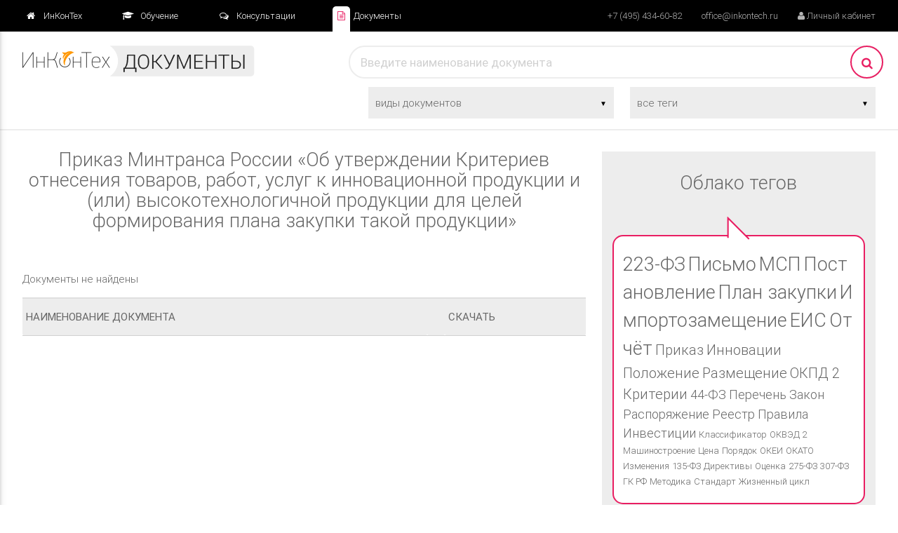

--- FILE ---
content_type: text/html
request_url: https://www.inkontech.ru/docs/prikazyi/prikaz-mintransa-rossii-ob-utverzhdenii-kriteriev-otneseniya-tovarov-rabot-uslug-k-innovaczionnoj-pr
body_size: 6978
content:
<!DOCTYPE html>
<html>
<head lang="ru">
    <meta charset="UTF-8">

        <title>Полезные документы - Приказы - Приказ Минтранса России «Об утверждении Критериев отнесения товаров, работ, услуг к инновационной продукции и (или) высокотехнологичной продукции для целей формирования плана закупки такой продукции» - ИнКонТех</title>
    
        
    <meta name="viewport" content="width=device-width, maximum-scale=1, initial-scale=1" />
    <!--[if IE]><meta http-equiv='X-UA-Compatible' content='IE=edge,chrome=1'><![endif]-->

    <!--<link href='https://fonts.googleapis.com/css?family=Roboto:400,300,500&subset=cyrillic,latin' rel='stylesheet' type='text/css'>-->

    <!--<link href="css/bootstrap.min.css" rel="stylesheet" type="text/css" />-->
    <link href="/js/site2/materialize/css/materialize.min.css" rel="stylesheet" type="text/css" />
    <link rel="stylesheet" href="/css/site2/css/font-awesome/css/font-awesome.min.css">

    <link rel="stylesheet" type="text/css" href="https://cdn.jsdelivr.net/jquery.slick/1.6.0/slick.css"/>

    <link href="/css/site2/css/main.css" rel="stylesheet" type="text/css" />
    <link href="/css/site2/css/docs.css" rel="stylesheet" type="text/css" />

    <!--[if lt IE 9]>
    <script src="https://oss.maxcdn.com/libs/html5shiv/3.7.0/html5shiv.js"></script>
    <script src="https://oss.maxcdn.com/libs/respond.js/1.4.2/respond.min.js"></script>
    <![endif]-->

    
    <base href="https://www.inkontech.ru/"/>

    <link rel="icon" href="/favicon.ico" type="image/x-icon">
    <link rel="shortcut icon" href="/favicon.ico" type="image/x-icon">
    <link rel="apple-touch-icon" sizes="57x57" href="/apple-icon-57x57.png">
    <link rel="apple-touch-icon" sizes="60x60" href="/apple-icon-60x60.png">
    <link rel="apple-touch-icon" sizes="72x72" href="/apple-icon-72x72.png">
    <link rel="apple-touch-icon" sizes="76x76" href="/apple-icon-76x76.png">
    <link rel="apple-touch-icon" sizes="114x114" href="/apple-icon-114x114.png">
    <link rel="apple-touch-icon" sizes="120x120" href="/apple-icon-120x120.png">
    <link rel="apple-touch-icon" sizes="144x144" href="/apple-icon-144x144.png">
    <link rel="apple-touch-icon" sizes="152x152" href="/apple-icon-152x152.png">
    <link rel="apple-touch-icon" sizes="180x180" href="/apple-icon-180x180.png">
    <link rel="icon" type="image/png" sizes="192x192"  href="/android-icon-192x192.png">
    <link rel="icon" type="image/png" sizes="32x32" href="/favicon-32x32.png">
    <link rel="icon" type="image/png" sizes="96x96" href="/favicon-96x96.png">
    <link rel="icon" type="image/png" sizes="16x16" href="/favicon-16x16.png">
    <link rel="manifest" href="/manifest.json">
    <meta name="msapplication-TileColor" content="#ffffff">
    <meta name="msapplication-TileImage" content="/ms-icon-144x144.png">
    <meta name="theme-color" content="#ffffff">


    <!-- Yandex.Metrika counter --> <script type="text/javascript" > (function (d, w, c) { (w[c] = w[c] || []).push(function() { try { w.yaCounter45624459 = new Ya.Metrika({ id:45624459, clickmap:true, trackLinks:true, accurateTrackBounce:true, webvisor:true }); } catch(e) { } }); var n = d.getElementsByTagName("script")[0], s = d.createElement("script"), f = function () { n.parentNode.insertBefore(s, n); }; s.type = "text/javascript"; s.async = true; s.src = "https://mc.yandex.ru/metrika/watch.js"; if (w.opera == "[object Opera]") { d.addEventListener("DOMContentLoaded", f, false); } else { f(); } })(document, window, "yandex_metrika_callbacks"); </script> <noscript><div><img src="https://mc.yandex.ru/watch/45624459" style="position:absolute; left:-9999px;" alt="" /></div></noscript> <!-- /Yandex.Metrika counter -->
    <script>
        (function(i,s,o,g,r,a,m){i['GoogleAnalyticsObject']=r;i[r]=i[r]||function(){
            (i[r].q=i[r].q||[]).push(arguments)},i[r].l=1*new Date();a=s.createElement(o),
                m=s.getElementsByTagName(o)[0];a.async=1;a.src=g;m.parentNode.insertBefore(a,m)
        })(window,document,'script','//www.google-analytics.com/analytics.js','ga');

        ga('create', 'UA-67137092-1', 'auto');
        ga('send', 'pageview');

    </script>


</head>

<body>

<div class="page-wrap">

    <header>

        <div class="black light px13">

            <div class="container">

                <button type="button" data-activates="slide-out" class="mobile-menu button-collapse hide-on-large-only"><i class="fa fa-bars"></i></button>

                <div class="top-nav left white-text hide-on-med-and-down">
                    <ul class="inline reset">
                        <li class="top-nav-inkontech "><a href="/"><i class="fa fa-home" aria-hidden="true"></i> ИнКонТех</a></li>
                        <li class="top-nav-elearning"><a href="/elearning"><i class="fa fa-graduation-cap" aria-hidden="true"></i> Обучение</a></li>
                        <li class="top-nav-consult"><a href="/consultations"><i class="fa fa-comments-o" aria-hidden="true"></i> Консультации</a></li>
                        <li class="top-nav-docs active"><a href="/documents"><i class="fa fa-file-text-o" aria-hidden="true"></i> Документы</a></li>
                    </ul>
                </div>

                <div class="top-nav-signin right white-text">
                    <ul class="inline">
                        <li class="top-nav-signin-phone"><a href="tel:+74954346082">+7 (495) 434‐60‐82</a></li>
                        <li class="hide-on-med-and-down"><a href="mailto:office@inkontech.ru">office@inkontech.ru</a></li>
                                                <li class="hide-on-med-and-down"><a href="/cabinet"><i class="fa fa-user" aria-hidden="true"></i> Личный кабинет</a></li>
                                            </ul>
                </div>

                <br class="clear hide-on-small-only"/>

            </div>

            <ul id="slide-out" class="side-nav">
                <li class="side-nav-logo">
                    <div class="logo mt15 mb15">
                        <a href="/"><img src="/images/logo.svg" alt="" class="center-block responsive-img"/></a>
                    </div>
                </li>

                <li class="divider" style="height: 1px; line-height: normal;"></li>

                <li class="top-nav-inkontech "><a href="/"><i class="fa fa-home" aria-hidden="true"></i> ИнКонТех</a></li>
                <li class="top-nav-elearning"><a href="/elearning"><i class="fa fa-graduation-cap" aria-hidden="true"></i> Обучение</a></li>
                <li class="top-nav-consult"><a href="/consultations"><i class="fa fa-comments-o" aria-hidden="true"></i> Консультации</a></li>
                <li class="top-nav-docs active"><a href="/documents"><i class="fa fa-file-text-o" aria-hidden="true"></i> Документы</a></li>

                <li class="divider" style="height: 1px; line-height: normal;"></li>

            </ul>

        </div>

        <div class="nav mt20">

            <div class="container item">

                <div class="row mb0">
                    <div class="col s12 m4 l4">
                        <div class="logo mb15">
                            <a href="#"><img src="/images/logo-docs.png" alt="" class="responsive-img" /></a>
                        </div>
                    </div>
                    <div class="col s12 m8 l8 item">
                        <div class="nav-search right-align hide-on-med-and-down">
                            <form action="/docs" method="get">
                                <a href="#"><i class="fa fa-search" aria-hidden="true"></i></a>
                                <input type="text" placeholder="Введите наименование документа"  name="q" value="" />
                                <!--<div class="cancel">&nbsp;</div>-->
                                <br/>
                                <br class="clear"/>
                            </form>
                        </div>
                        <div class="right search-params">
                            <div class="row mb0">
                                <div class="col s12 m6 l6">
                                                                                                            <select class="custom-select" id="docsParent">
                                        <option value="/docs">виды документов</option>
                                                                                                                        <option value="/docs/zakonyi">Законы</option>
                                                                                                                                                                <option value="/docs/postanovleniya">Постановления</option>
                                                                                                                                                                <option value="/docs/rasporyazheniya">Распоряжения</option>
                                                                                                                                                                <option value="/docs/prikazyi">Приказы</option>
                                                                                                                                                                <option value="/docs/pisma">Письма</option>
                                                                                                                                                                <option value="/docs/klassifikatoryi">Классификаторы</option>
                                                                                                                                                                <option value="/docs/proektyi">Проекты</option>
                                                                                                                                                                <option value="/docs/prochie">Прочие</option>
                                                                                                                        <!--<option value="2">Вид 1</option>-->
                                    </select>
                                                                    </div>
                                <div class="col s12 m6 l6">
                                                                                                                                                <select class="custom-select" id="docsTags">
                                        <option value="/docs/prikazyi/prikaz-mintransa-rossii-ob-utverzhdenii-kriteriev-otneseniya-tovarov-rabot-uslug-k-innovaczionnoj-pr">все теги</option>
                                                                                                                        <option value="/docs/prikazyi/prikaz-mintransa-rossii-ob-utverzhdenii-kriteriev-otneseniya-tovarov-rabot-uslug-k-innovaczionnoj-pr?tag=223-ФЗ">223-ФЗ</option>
                                                                                                                                                                <option value="/docs/prikazyi/prikaz-mintransa-rossii-ob-utverzhdenii-kriteriev-otneseniya-tovarov-rabot-uslug-k-innovaczionnoj-pr?tag=Письмо">Письмо</option>
                                                                                                                                                                <option value="/docs/prikazyi/prikaz-mintransa-rossii-ob-utverzhdenii-kriteriev-otneseniya-tovarov-rabot-uslug-k-innovaczionnoj-pr?tag=МСП">МСП</option>
                                                                                                                                                                <option value="/docs/prikazyi/prikaz-mintransa-rossii-ob-utverzhdenii-kriteriev-otneseniya-tovarov-rabot-uslug-k-innovaczionnoj-pr?tag=Постановление">Постановление</option>
                                                                                                                                                                <option value="/docs/prikazyi/prikaz-mintransa-rossii-ob-utverzhdenii-kriteriev-otneseniya-tovarov-rabot-uslug-k-innovaczionnoj-pr?tag=План закупки">План закупки</option>
                                                                                                                                                                <option value="/docs/prikazyi/prikaz-mintransa-rossii-ob-utverzhdenii-kriteriev-otneseniya-tovarov-rabot-uslug-k-innovaczionnoj-pr?tag=Импортозамещение">Импортозамещение</option>
                                                                                                                                                                <option value="/docs/prikazyi/prikaz-mintransa-rossii-ob-utverzhdenii-kriteriev-otneseniya-tovarov-rabot-uslug-k-innovaczionnoj-pr?tag=ЕИС">ЕИС</option>
                                                                                                                                                                <option value="/docs/prikazyi/prikaz-mintransa-rossii-ob-utverzhdenii-kriteriev-otneseniya-tovarov-rabot-uslug-k-innovaczionnoj-pr?tag=Отчёт">Отчёт</option>
                                                                                                                                                                <option value="/docs/prikazyi/prikaz-mintransa-rossii-ob-utverzhdenii-kriteriev-otneseniya-tovarov-rabot-uslug-k-innovaczionnoj-pr?tag=Приказ">Приказ</option>
                                                                                                                                                                <option value="/docs/prikazyi/prikaz-mintransa-rossii-ob-utverzhdenii-kriteriev-otneseniya-tovarov-rabot-uslug-k-innovaczionnoj-pr?tag=Инновации">Инновации</option>
                                                                                                                                                                <option value="/docs/prikazyi/prikaz-mintransa-rossii-ob-utverzhdenii-kriteriev-otneseniya-tovarov-rabot-uslug-k-innovaczionnoj-pr?tag=Положение">Положение</option>
                                                                                                                                                                <option value="/docs/prikazyi/prikaz-mintransa-rossii-ob-utverzhdenii-kriteriev-otneseniya-tovarov-rabot-uslug-k-innovaczionnoj-pr?tag=Размещение">Размещение</option>
                                                                                                                                                                <option value="/docs/prikazyi/prikaz-mintransa-rossii-ob-utverzhdenii-kriteriev-otneseniya-tovarov-rabot-uslug-k-innovaczionnoj-pr?tag=ОКПД 2">ОКПД 2</option>
                                                                                                                                                                <option value="/docs/prikazyi/prikaz-mintransa-rossii-ob-utverzhdenii-kriteriev-otneseniya-tovarov-rabot-uslug-k-innovaczionnoj-pr?tag=Критерии">Критерии</option>
                                                                                                                                                                <option value="/docs/prikazyi/prikaz-mintransa-rossii-ob-utverzhdenii-kriteriev-otneseniya-tovarov-rabot-uslug-k-innovaczionnoj-pr?tag=44-ФЗ">44-ФЗ</option>
                                                                                                                                                                <option value="/docs/prikazyi/prikaz-mintransa-rossii-ob-utverzhdenii-kriteriev-otneseniya-tovarov-rabot-uslug-k-innovaczionnoj-pr?tag=Перечень">Перечень</option>
                                                                                                                                                                <option value="/docs/prikazyi/prikaz-mintransa-rossii-ob-utverzhdenii-kriteriev-otneseniya-tovarov-rabot-uslug-k-innovaczionnoj-pr?tag=Закон">Закон</option>
                                                                                                                                                                <option value="/docs/prikazyi/prikaz-mintransa-rossii-ob-utverzhdenii-kriteriev-otneseniya-tovarov-rabot-uslug-k-innovaczionnoj-pr?tag=Распоряжение">Распоряжение</option>
                                                                                                                                                                <option value="/docs/prikazyi/prikaz-mintransa-rossii-ob-utverzhdenii-kriteriev-otneseniya-tovarov-rabot-uslug-k-innovaczionnoj-pr?tag=Реестр">Реестр</option>
                                                                                                                                                                <option value="/docs/prikazyi/prikaz-mintransa-rossii-ob-utverzhdenii-kriteriev-otneseniya-tovarov-rabot-uslug-k-innovaczionnoj-pr?tag=Правила">Правила</option>
                                                                                                                                                                <option value="/docs/prikazyi/prikaz-mintransa-rossii-ob-utverzhdenii-kriteriev-otneseniya-tovarov-rabot-uslug-k-innovaczionnoj-pr?tag=Инвестиции">Инвестиции</option>
                                                                                                                                                                <option value="/docs/prikazyi/prikaz-mintransa-rossii-ob-utverzhdenii-kriteriev-otneseniya-tovarov-rabot-uslug-k-innovaczionnoj-pr?tag=Классификатор">Классификатор</option>
                                                                                                                                                                <option value="/docs/prikazyi/prikaz-mintransa-rossii-ob-utverzhdenii-kriteriev-otneseniya-tovarov-rabot-uslug-k-innovaczionnoj-pr?tag=ОКВЭД 2">ОКВЭД 2</option>
                                                                                                                                                                <option value="/docs/prikazyi/prikaz-mintransa-rossii-ob-utverzhdenii-kriteriev-otneseniya-tovarov-rabot-uslug-k-innovaczionnoj-pr?tag=Машиностроение">Машиностроение</option>
                                                                                                                                                                <option value="/docs/prikazyi/prikaz-mintransa-rossii-ob-utverzhdenii-kriteriev-otneseniya-tovarov-rabot-uslug-k-innovaczionnoj-pr?tag=Цена">Цена</option>
                                                                                                                                                                <option value="/docs/prikazyi/prikaz-mintransa-rossii-ob-utverzhdenii-kriteriev-otneseniya-tovarov-rabot-uslug-k-innovaczionnoj-pr?tag=Порядок">Порядок</option>
                                                                                                                                                                <option value="/docs/prikazyi/prikaz-mintransa-rossii-ob-utverzhdenii-kriteriev-otneseniya-tovarov-rabot-uslug-k-innovaczionnoj-pr?tag=ОКЕИ">ОКЕИ</option>
                                                                                                                                                                <option value="/docs/prikazyi/prikaz-mintransa-rossii-ob-utverzhdenii-kriteriev-otneseniya-tovarov-rabot-uslug-k-innovaczionnoj-pr?tag=ОКАТО">ОКАТО</option>
                                                                                                                                                                <option value="/docs/prikazyi/prikaz-mintransa-rossii-ob-utverzhdenii-kriteriev-otneseniya-tovarov-rabot-uslug-k-innovaczionnoj-pr?tag=Изменения">Изменения</option>
                                                                                                                                                                <option value="/docs/prikazyi/prikaz-mintransa-rossii-ob-utverzhdenii-kriteriev-otneseniya-tovarov-rabot-uslug-k-innovaczionnoj-pr?tag=135-ФЗ">135-ФЗ</option>
                                                                                                                                                                <option value="/docs/prikazyi/prikaz-mintransa-rossii-ob-utverzhdenii-kriteriev-otneseniya-tovarov-rabot-uslug-k-innovaczionnoj-pr?tag=Директивы">Директивы</option>
                                                                                                                                                                <option value="/docs/prikazyi/prikaz-mintransa-rossii-ob-utverzhdenii-kriteriev-otneseniya-tovarov-rabot-uslug-k-innovaczionnoj-pr?tag=Оценка">Оценка</option>
                                                                                                                                                                <option value="/docs/prikazyi/prikaz-mintransa-rossii-ob-utverzhdenii-kriteriev-otneseniya-tovarov-rabot-uslug-k-innovaczionnoj-pr?tag=275-ФЗ">275-ФЗ</option>
                                                                                                                                                                <option value="/docs/prikazyi/prikaz-mintransa-rossii-ob-utverzhdenii-kriteriev-otneseniya-tovarov-rabot-uslug-k-innovaczionnoj-pr?tag=307-ФЗ">307-ФЗ</option>
                                                                                                                                                                <option value="/docs/prikazyi/prikaz-mintransa-rossii-ob-utverzhdenii-kriteriev-otneseniya-tovarov-rabot-uslug-k-innovaczionnoj-pr?tag=ГК РФ">ГК РФ</option>
                                                                                                                                                                <option value="/docs/prikazyi/prikaz-mintransa-rossii-ob-utverzhdenii-kriteriev-otneseniya-tovarov-rabot-uslug-k-innovaczionnoj-pr?tag=Методика">Методика</option>
                                                                                                                                                                <option value="/docs/prikazyi/prikaz-mintransa-rossii-ob-utverzhdenii-kriteriev-otneseniya-tovarov-rabot-uslug-k-innovaczionnoj-pr?tag=Стандарт">Стандарт</option>
                                                                                                                                                                <option value="/docs/prikazyi/prikaz-mintransa-rossii-ob-utverzhdenii-kriteriev-otneseniya-tovarov-rabot-uslug-k-innovaczionnoj-pr?tag=Жизненный цикл">Жизненный цикл</option>
                                                                                                                    </select>
                                                                    </div>
                            </div>
                        </div>
                    </div>
                </div>

            </div>

        </div>

    </header>

    <main>

        <div class="content">

            <div class="container">

                <div class="row mb0">

                    
                    
                    <div class="col s12 m8 l8">

                        <div class="content light">


                                <h2 class="center-align">Приказ Минтранса России «Об утверждении Критериев отнесения товаров, работ, услуг к инновационной продукции и (или) высокотехнологичной продукции для целей формирования плана закупки такой продукции»</h2>

<table class="bordered highlight light">
    <thead>
    <tr>
        <th>НАИМЕНОВАНИЕ ДОКУМЕНТА</th>
        <th></th>
        <th>СКАЧАТЬ</th>
    </tr>
    </thead>
    <tbody>

    
            <br/>
        <p>Документы не найдены</p>
    

    </tbody>
</table>

<div class="row mb30 center-align">
    <div class="col s12 m12 l12 ">
            </div>
</div>


                        </div>

                    </div>
                    <div class="col s12 m4 l4" >

                        <div class="tags plr15 pt30 pb30 mt30 hoverable">
    <h2 class="center-align reset mb60">Облако тегов</h2>

    <div class="tags-content inherit light">
                        <a href="/docs/prikazyi/prikaz-mintransa-rossii-ob-utverzhdenii-kriteriev-otneseniya-tovarov-rabot-uslug-k-innovaczionnoj-pr?tag=223-ФЗ" class="tag tag-4">223-ФЗ</a>
                                                        <a href="/docs/prikazyi/prikaz-mintransa-rossii-ob-utverzhdenii-kriteriev-otneseniya-tovarov-rabot-uslug-k-innovaczionnoj-pr?tag=Письмо" class="tag tag-4">Письмо</a>
                                                        <a href="/docs/prikazyi/prikaz-mintransa-rossii-ob-utverzhdenii-kriteriev-otneseniya-tovarov-rabot-uslug-k-innovaczionnoj-pr?tag=МСП" class="tag tag-4">МСП</a>
                                                        <a href="/docs/prikazyi/prikaz-mintransa-rossii-ob-utverzhdenii-kriteriev-otneseniya-tovarov-rabot-uslug-k-innovaczionnoj-pr?tag=Постановление" class="tag tag-4">Постановление</a>
                                                        <a href="/docs/prikazyi/prikaz-mintransa-rossii-ob-utverzhdenii-kriteriev-otneseniya-tovarov-rabot-uslug-k-innovaczionnoj-pr?tag=План закупки" class="tag tag-4">План закупки</a>
                                                        <a href="/docs/prikazyi/prikaz-mintransa-rossii-ob-utverzhdenii-kriteriev-otneseniya-tovarov-rabot-uslug-k-innovaczionnoj-pr?tag=Импортозамещение" class="tag tag-4">Импортозамещение</a>
                                                        <a href="/docs/prikazyi/prikaz-mintransa-rossii-ob-utverzhdenii-kriteriev-otneseniya-tovarov-rabot-uslug-k-innovaczionnoj-pr?tag=ЕИС" class="tag tag-4">ЕИС</a>
                                                        <a href="/docs/prikazyi/prikaz-mintransa-rossii-ob-utverzhdenii-kriteriev-otneseniya-tovarov-rabot-uslug-k-innovaczionnoj-pr?tag=Отчёт" class="tag tag-4">Отчёт</a>
                                                                <a href="/docs/prikazyi/prikaz-mintransa-rossii-ob-utverzhdenii-kriteriev-otneseniya-tovarov-rabot-uslug-k-innovaczionnoj-pr?tag=Приказ" class="tag tag-3">Приказ</a>
                                                        <a href="/docs/prikazyi/prikaz-mintransa-rossii-ob-utverzhdenii-kriteriev-otneseniya-tovarov-rabot-uslug-k-innovaczionnoj-pr?tag=Инновации" class="tag tag-3">Инновации</a>
                                                        <a href="/docs/prikazyi/prikaz-mintransa-rossii-ob-utverzhdenii-kriteriev-otneseniya-tovarov-rabot-uslug-k-innovaczionnoj-pr?tag=Положение" class="tag tag-3">Положение</a>
                                                        <a href="/docs/prikazyi/prikaz-mintransa-rossii-ob-utverzhdenii-kriteriev-otneseniya-tovarov-rabot-uslug-k-innovaczionnoj-pr?tag=Размещение" class="tag tag-3">Размещение</a>
                                                        <a href="/docs/prikazyi/prikaz-mintransa-rossii-ob-utverzhdenii-kriteriev-otneseniya-tovarov-rabot-uslug-k-innovaczionnoj-pr?tag=ОКПД 2" class="tag tag-3">ОКПД 2</a>
                                                        <a href="/docs/prikazyi/prikaz-mintransa-rossii-ob-utverzhdenii-kriteriev-otneseniya-tovarov-rabot-uslug-k-innovaczionnoj-pr?tag=Критерии" class="tag tag-3">Критерии</a>
                                                                <a href="/docs/prikazyi/prikaz-mintransa-rossii-ob-utverzhdenii-kriteriev-otneseniya-tovarov-rabot-uslug-k-innovaczionnoj-pr?tag=44-ФЗ" class="tag tag-2">44-ФЗ</a>
                                                        <a href="/docs/prikazyi/prikaz-mintransa-rossii-ob-utverzhdenii-kriteriev-otneseniya-tovarov-rabot-uslug-k-innovaczionnoj-pr?tag=Перечень" class="tag tag-2">Перечень</a>
                                                        <a href="/docs/prikazyi/prikaz-mintransa-rossii-ob-utverzhdenii-kriteriev-otneseniya-tovarov-rabot-uslug-k-innovaczionnoj-pr?tag=Закон" class="tag tag-2">Закон</a>
                                                        <a href="/docs/prikazyi/prikaz-mintransa-rossii-ob-utverzhdenii-kriteriev-otneseniya-tovarov-rabot-uslug-k-innovaczionnoj-pr?tag=Распоряжение" class="tag tag-2">Распоряжение</a>
                                                        <a href="/docs/prikazyi/prikaz-mintransa-rossii-ob-utverzhdenii-kriteriev-otneseniya-tovarov-rabot-uslug-k-innovaczionnoj-pr?tag=Реестр" class="tag tag-2">Реестр</a>
                                                        <a href="/docs/prikazyi/prikaz-mintransa-rossii-ob-utverzhdenii-kriteriev-otneseniya-tovarov-rabot-uslug-k-innovaczionnoj-pr?tag=Правила" class="tag tag-2">Правила</a>
                                                        <a href="/docs/prikazyi/prikaz-mintransa-rossii-ob-utverzhdenii-kriteriev-otneseniya-tovarov-rabot-uslug-k-innovaczionnoj-pr?tag=Инвестиции" class="tag tag-2">Инвестиции</a>
                                                                <a href="/docs/prikazyi/prikaz-mintransa-rossii-ob-utverzhdenii-kriteriev-otneseniya-tovarov-rabot-uslug-k-innovaczionnoj-pr?tag=Классификатор" class="tag tag-1">Классификатор</a>
                                                        <a href="/docs/prikazyi/prikaz-mintransa-rossii-ob-utverzhdenii-kriteriev-otneseniya-tovarov-rabot-uslug-k-innovaczionnoj-pr?tag=ОКВЭД 2" class="tag tag-1">ОКВЭД 2</a>
                                                        <a href="/docs/prikazyi/prikaz-mintransa-rossii-ob-utverzhdenii-kriteriev-otneseniya-tovarov-rabot-uslug-k-innovaczionnoj-pr?tag=Машиностроение" class="tag tag-1">Машиностроение</a>
                                                        <a href="/docs/prikazyi/prikaz-mintransa-rossii-ob-utverzhdenii-kriteriev-otneseniya-tovarov-rabot-uslug-k-innovaczionnoj-pr?tag=Цена" class="tag tag-1">Цена</a>
                                                        <a href="/docs/prikazyi/prikaz-mintransa-rossii-ob-utverzhdenii-kriteriev-otneseniya-tovarov-rabot-uslug-k-innovaczionnoj-pr?tag=Порядок" class="tag tag-1">Порядок</a>
                                                        <a href="/docs/prikazyi/prikaz-mintransa-rossii-ob-utverzhdenii-kriteriev-otneseniya-tovarov-rabot-uslug-k-innovaczionnoj-pr?tag=ОКЕИ" class="tag tag-1">ОКЕИ</a>
                                                        <a href="/docs/prikazyi/prikaz-mintransa-rossii-ob-utverzhdenii-kriteriev-otneseniya-tovarov-rabot-uslug-k-innovaczionnoj-pr?tag=ОКАТО" class="tag tag-1">ОКАТО</a>
                                                        <a href="/docs/prikazyi/prikaz-mintransa-rossii-ob-utverzhdenii-kriteriev-otneseniya-tovarov-rabot-uslug-k-innovaczionnoj-pr?tag=Изменения" class="tag tag-1">Изменения</a>
                                                        <a href="/docs/prikazyi/prikaz-mintransa-rossii-ob-utverzhdenii-kriteriev-otneseniya-tovarov-rabot-uslug-k-innovaczionnoj-pr?tag=135-ФЗ" class="tag tag-1">135-ФЗ</a>
                                                        <a href="/docs/prikazyi/prikaz-mintransa-rossii-ob-utverzhdenii-kriteriev-otneseniya-tovarov-rabot-uslug-k-innovaczionnoj-pr?tag=Директивы" class="tag tag-1">Директивы</a>
                                                        <a href="/docs/prikazyi/prikaz-mintransa-rossii-ob-utverzhdenii-kriteriev-otneseniya-tovarov-rabot-uslug-k-innovaczionnoj-pr?tag=Оценка" class="tag tag-1">Оценка</a>
                                                        <a href="/docs/prikazyi/prikaz-mintransa-rossii-ob-utverzhdenii-kriteriev-otneseniya-tovarov-rabot-uslug-k-innovaczionnoj-pr?tag=275-ФЗ" class="tag tag-1">275-ФЗ</a>
                                                        <a href="/docs/prikazyi/prikaz-mintransa-rossii-ob-utverzhdenii-kriteriev-otneseniya-tovarov-rabot-uslug-k-innovaczionnoj-pr?tag=307-ФЗ" class="tag tag-1">307-ФЗ</a>
                                                        <a href="/docs/prikazyi/prikaz-mintransa-rossii-ob-utverzhdenii-kriteriev-otneseniya-tovarov-rabot-uslug-k-innovaczionnoj-pr?tag=ГК РФ" class="tag tag-1">ГК РФ</a>
                                                        <a href="/docs/prikazyi/prikaz-mintransa-rossii-ob-utverzhdenii-kriteriev-otneseniya-tovarov-rabot-uslug-k-innovaczionnoj-pr?tag=Методика" class="tag tag-1">Методика</a>
                                                        <a href="/docs/prikazyi/prikaz-mintransa-rossii-ob-utverzhdenii-kriteriev-otneseniya-tovarov-rabot-uslug-k-innovaczionnoj-pr?tag=Стандарт" class="tag tag-1">Стандарт</a>
                                                        <a href="/docs/prikazyi/prikaz-mintransa-rossii-ob-utverzhdenii-kriteriev-otneseniya-tovarov-rabot-uslug-k-innovaczionnoj-pr?tag=Жизненный цикл" class="tag tag-1">Жизненный цикл</a>
                    </div>
</div>

                    </div>

                </div>

            </div>

        </div>

    </main>

</div>

<footer class="">

    <div class="container">

        <div class="row mb0 pt30 pb30">

            <div class="col s12 m3 l3">

                <a href="/">
                    <img src="/images/logo.svg" class="responsive-img">
                </a>

                <table class="reset mt30 light">
                    <tbody>
                    <tr>
                        <td valign="top" class="center-align"><i class="fa fa-copyright"></i></td>
                        <td>&nbsp;</td>
                        <td>
                            Группа компаний «ИнКонТех»
                        </td>
                    </tr>
                    <tr>
                        <td valign="top" class="center-align"><i class="fa fa-map-marker"></i></td>
                        <td>&nbsp;</td>
                        <td>
                            <a href="/contacts" title="Контакты">119526, г. Москва, пр‐т Вернадского,<br>
                                д. 93, корп. 1, офисы 198, 199</a>
                        </td>
                    </tr>
                    <tr>
                        <td valign="top" class="center-align"><i class="fa fa-phone"></i></td>
                        <td>&nbsp;</td>
                        <td>
                            <a href="tel:+74954346082" title="+7 (495) 434‐60‐82">+7 (495) 434‐60‐82</a>, <a href="tel:+74954346113" title="+7 (495) 434‐61-13">+7 (495) 434‐61-13</a>
                        </td>
                    </tr>
                    <tr>
                        <td valign="top" class="center-align"><i class="fa fa-envelope"></i></td>
                        <td>&nbsp;</td>
                        <td>
                            <a href="mailto:office@inkontech.ru">office@inkontech.ru</a>
                        </td>
                    </tr>
                    </tbody>
                </table>

            </div>

            <div class="col s12 m9 l9">

                <div class="row mt30 mb0 item">

                    <div class="col s12 m6 l3 vertical-divider hide-on-small-only">

                        <ul class="reset light mb20 pl25">
                            <li><a href="/">ИнКонТех</a></li>
                            <li><a href="/elearning">Обучение</a></li>
                            <li><a href="/consultations">Консультации</a></li>
                            <li><a href="/docs">Документы</a></li>
                        </ul>

                    </div>

                    <div class="col s12 m6 l3 vertical-divider hide-on-small-only">

                        <ul class="reset light mb20 pl25">
                            <li><a href="/company">О компании</a></li>
                            <li><a href="/services">Услуги</a></li>
                            <li><a href="/events">События</a></li>
                            <li><a href="/contacts">Контакты</a></li>
                            <li><a href="/company/vacancy">Вакансии</a></li>
                            <li><a href="/map">Карта сайта</a></li>
                        </ul>

                    </div>

                    <!-- <div class="col s12 m6 l3 vertical-divider">
                        <p class="reset light center-align">
                            Мы в социальных сетях <br/>
                            Давайте дружить
                        </p>
                        <ul class="inline soc-icons center-align">
                            <li class="facebook"><a href="https://www.facebook.com/inkontech/"><i class="fa fa-facebook-square"></i></a></li>
                            <li class="twitter"><a href="https://twitter.com/InKonTech"><i class="fa fa-twitter-square"></i></a></li>
                        </ul>
                    </div> -->

                    <div class="col s12 m6 l3 vertical-divider">

                        <p class="reset light center-align">
                            <a href="http://www.siteaks.ru">Сайт разработан командой Siteaks
                                <br/>
                                <img src="images/siteaks-logo.png" alt="" class="responsive-img center-block" />
                            </a>
                        </p>


                    </div>

                </div>

            </div>

        </div>

    </div>

    <div class="black light">

        <div class="container">

            <div class="row mb0 pt30 pb30">

                <div class="col s12 m6 l6">
                    <a class="white-text" href="/agreement">&copy; 2015 &mdash; 2016 Пользовательское соглашение</a>
                </div>

                <div class="col s12 m6 l6 right-align">

                    <p class="white-text left-align reset mb5">Подписаться на новости:</p>

                    <form action="/subscribe" class="footer-subsribe">

                        <div class="footer-subsribe-wrapper">

                            <input type="text" name="email" placeholder="email" class="reset" />
                            <button type="submit" class="btn btn-flat btn-elern">подписаться</button>

                        </div>

                    </form>

                </div>

            </div>

        </div>

    </div>

</footer>

<div id="aboutModal" class="modal about-modal">
    <div class="modal-content">
        <h4>Обращаем внимание!</h4>
        <p>Группа компаний «ИнКонТех» включает следующие юридические лица: </p>
        <ul style="margin-bottom: 0;">
            <li>ООО «Конкурентные закупки»</li>
            <li>ООО «Энергосервис»</li>
            <li>ООО «Энергосервис-Конкурс»</li>
            <li>ООО «Энергосервис-Тендер»</li>
            <li>ООО «Энергосервис-Инвест»</li>
            <li>ООО «Энергосервис-конкурсные технологии»</li>
            <li>ООО «Энергосервис-Обучение»</li>
            <li>НОЧУ ДПО «ИнКонТех»</li>
        </ul>
    </div>
    <div class="modal-footer">
        <a href="javascript:void(0);" class=" modal-action modal-close waves-effect waves-green btn-flat">Закрыть</a>
    </div>
</div>
<!-- JAVASCRIPT FILES -->
<!--<script src="/plugins/jquery/jquery.min.js"></script>-->
<!--<script src="/plugins/bootstrap/js/bootstrap.min.js"></script>-->
<!--<script src="/plugins/owl.carousel/owl-carousel/owl.carousel.min.js"></script>-->
<!--<script src="/js/site/vendor/jquery.scrollUp.min.js"></script>-->
<!--<script src="/js/site/vendor/jquery.cookie.js"></script>-->
<!--<script src="/js/site/scripts.js"></script>-->

<script type="text/javascript" src="https://yastatic.net/jquery/2.2.0/jquery.min.js"></script>
<script>
    window.jQuery || document.write('<script src="/js/site2/jquery.min.js"><\/script>');
</script>
<script src="/js/site2/materialize/js/materialize.min.js"></script>
<script type="text/javascript" src="https://cdn.jsdelivr.net/jquery.slick/1.6.0/slick.min.js"></script>
<script src="/js/site2/jquery.scrollUp.min.js"></script>
<script src="/js/site2/jquery.scrollTo.min.js"></script>
<script src="/js/site2/jquery.cookie.js"></script>
<script src="/js/site2/main.js"></script>
<script src="/js/site2/docs.js"></script>




</body>
</html>


--- FILE ---
content_type: text/css
request_url: https://www.inkontech.ru/css/site2/css/docs.css
body_size: 3553
content:
body {
    color: #666;
}

header {
    min-height: 150px;
    border-bottom: 2px solid #ededed;
}

a {
    color: #E91E62;
}
.inherit a {
    color: inherit;
}
.inherit a:hover {
    color: #E91E62;
}

.btn-elern {
    text-transform: inherit;
    background: #E91E62 !important;
    color: #fff;
}

h2 {
    font-weight: 300;
    font-size: 27px;
}
.s17 {
    font-size: 17px;
}
.s20 {
    font-size: 20px;
}
.lighter {
    font-weight: lighter;
}
.l300 {
    font-weight: 300;
}

#scrollUp {
    right: 20px;
    bottom: 20px;
    box-shadow: 0 2px 5px 0 rgba(0, 0, 0, 0.16), 0 2px 10px 0 rgba(0, 0, 0, 0.12);
    width: 50px;
    height: 50px;
    background:#E91E62;
    color: #fff;
    line-height: 50px;
    text-align: center;
}
#scrollUp:hover {
    background: #FF9700;
}
#scrollUp a {
    color: #fff !important;
}

.nav ul li a:hover, .nav ul li.active a {
    border: 1px solid #E91E62;
    -webkit-box-shadow: 0px 0px 10px 1px rgb(233, 30, 98);
    -moz-box-shadow: 0px 0px 10px 1px rgb(233, 30, 98);
    box-shadow: 0px 0px 10px 1px rgb(233, 30, 98);
}

.nav-search a {
    display: block;
    width: 47px;
    height: 47px;
    -webkit-border-radius: 50%;
    -moz-border-radius: 50%;
    border-radius: 50%;
    border: 2px solid rgba(233,30,98, 1);
    line-height: 47px;
    text-align: center;
    font-size: 17px;
    color: rgba(233,30,98, 1);
    position: absolute;
    top: 0;
    right: 0;
    transition: box-shadow .2s ease-out;
}
.nav-search a:hover {
    -webkit-box-shadow: 0px 0px 10px 1px rgb(233, 30, 98);
    -moz-box-shadow: 0px 0px 10px 1px rgb(233, 30, 98);
    box-shadow: 0px 0px 10px 1px rgb(233, 30, 98);
}
.nav-search input {
    position: absolute;
    top: 0;
    right: 0;
    border: 2px solid rgba(237, 237, 237, 1);
    border-radius: 30px;
    height: 43px;
    margin: 0;
    background: #fff;
    z-index: 9;
    width: 90%;
    font-size: 17px;
    padding-left: 15px;
    display: block;
}
.nav-search input:focus {
    border: 2px solid #E91E62 !important;
    box-shadow: none !important;
}

.search-params {
    margin-top: 15px;
    width: 90%;
}
.select-dropdown {
    margin: 0 0 15px 0 !important;
    border-bottom: 0 !important;
    font-weight: 300;
}
.select-wrapper {
    background: rgba(237, 237, 237, 1) !important;
    padding: 0 0 0 10px !important;
}
.select-wrapper .caret {
    right: 10px !important;
}
.dropdown-content li>a, .dropdown-content li>span {
    color: inherit;
}

table thead {
    background: #EDEDED;
    border-top: 2px solid #dfdfdf;
}
table th {
    font-weight: 400;
    color: inherit;
}

.pagination li.active {
    background-color: #E91E62;
}

.tags {
    background: #EDEDED;
}

.tags-content {
    background: #ffffff;
    padding: 20px 13px 20px 13px;
    border: 2px solid #E91E62;
    position: relative;
    border-radius: 15px;
}
.tags-content:before {
    position: absolute;
    top: -28px;
    left: 50%;
    margin-left: -18px;
    background: url('/images/icons.png') 0 -93px no-repeat;
    width: 36px;
    height: 34px;
    content: '';
    display: block;
}

.tag-1,
.tag-1:hover,
.tag-1:active,
.tag-1:focus{
    font-size: 13px;
}
.tag-2,
.tag-2:hover,
.tag-2:active,
.tag-2:focus{
    font-size: 18px;
}
.tag-3,
.tag-3:hover,
.tag-3:active,
.tag-3:focus{
    font-size: 20px;
}
.tag-4,
.tag-4:hover,
.tag-4:active,
.tag-4:focus{
    font-size: 27px;
    word-break: break-all;
}

footer {
    background: #ededed !important;
}

@media screen and (max-width: 768px) {
    .nav-search input, .search-params {
        width: 100%;
    }
}

--- FILE ---
content_type: application/x-javascript
request_url: https://www.inkontech.ru/js/site2/docs.js
body_size: 180
content:
$(document).ready(function(){

    $('#docsParent, #docsTags').on('change', function() {
        //console.log($(this).val());
        location.href = $(this).val();
    });


});


--- FILE ---
content_type: text/plain
request_url: https://www.google-analytics.com/j/collect?v=1&_v=j102&a=2044536891&t=pageview&_s=1&dl=https%3A%2F%2Fwww.inkontech.ru%2Fdocs%2Fprikazyi%2Fprikaz-mintransa-rossii-ob-utverzhdenii-kriteriev-otneseniya-tovarov-rabot-uslug-k-innovaczionnoj-pr&ul=en-us%40posix&dt=%D0%9F%D0%BE%D0%BB%D0%B5%D0%B7%D0%BD%D1%8B%D0%B5%20%D0%B4%D0%BE%D0%BA%D1%83%D0%BC%D0%B5%D0%BD%D1%82%D1%8B%20-%20%D0%9F%D1%80%D0%B8%D0%BA%D0%B0%D0%B7%D1%8B%20-%20%D0%9F%D1%80%D0%B8%D0%BA%D0%B0%D0%B7%20%D0%9C%D0%B8%D0%BD%D1%82%D1%80%D0%B0%D0%BD%D1%81%D0%B0%20%D0%A0%D0%BE%D1%81%D1%81%D0%B8%D0%B8%20%C2%AB%D0%9E%D0%B1%20%D1%83%D1%82%D0%B2%D0%B5%D1%80%D0%B6%D0%B4%D0%B5%D0%BD%D0%B8%D0%B8%20%D0%9A%D1%80%D0%B8%D1%82%D0%B5%D1%80%D0%B8%D0%B5%D0%B2%20%D0%BE%D1%82%D0%BD%D0%B5%D1%81%D0%B5%D0%BD%D0%B8%D1%8F%20%D1%82%D0%BE%D0%B2%D0%B0%D1%80%D0%BE%D0%B2%2C%20%D1%80%D0%B0%D0%B1%D0%BE%D1%82%2C%20%D1%83%D1%81%D0%BB%D1%83%D0%B3%20%D0%BA%20%D0%B8%D0%BD%D0%BD%D0%BE%D0%B2%D0%B0%D1%86%D0%B8%D0%BE%D0%BD%D0%BD%D0%BE%D0%B9%20%D0%BF%D1%80%D0%BE%D0%B4%D1%83%D0%BA%D1%86%D0%B8%D0%B8%20%D0%B8%20(%D0%B8%D0%BB%D0%B8)%20%D0%B2%D1%8B%D1%81%D0%BE%D0%BA%D0%BE%D1%82%D0%B5%D1%85%D0%BD%D0%BE%D0%BB%D0%BE%D0%B3%D0%B8%D1%87%D0%BD%D0%BE%D0%B9%20%D0%BF%D1%80%D0%BE%D0%B4%D1%83%D0%BA%D1%86%D0%B8%D0%B8%20%D0%B4%D0%BB%D1%8F%20%D1%86%D0%B5%D0%BB%D0%B5%D0%B9%20%D1%84%D0%BE%D1%80%D0%BC%D0%B8%D1%80%D0%BE%D0%B2%D0%B0%D0%BD%D0%B8%D1%8F%20%D0%BF%D0%BB%D0%B0%D0%BD%D0%B0%20%D0%B7%D0%B0%D0%BA%D1%83%D0%BF%D0%BA%D0%B8%20%D1%82%D0%B0%D0%BA%D0%BE%D0%B9%20%D0%BF%D1%80%D0%BE%D0%B4%D1%83%D0%BA%D1%86%D0%B8%D0%B8%C2%BB%20-%20%D0%98%D0%BD%D0%9A%D0%BE%D0%BD%D0%A2%D0%B5%D1%85&sr=1280x720&vp=1280x720&_u=IEBAAEABAAAAACAAI~&jid=857725651&gjid=734428354&cid=1079519613.1769344153&tid=UA-67137092-1&_gid=666149520.1769344153&_r=1&_slc=1&z=2022861276
body_size: -450
content:
2,cG-5L61F8NH5M